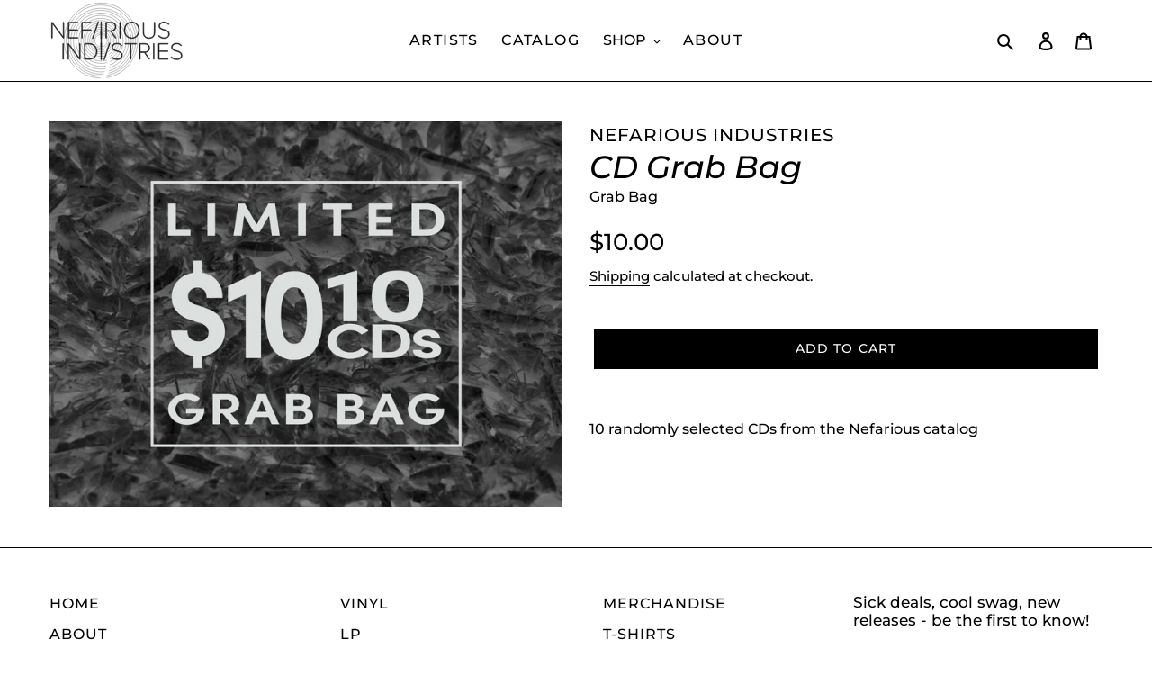

--- FILE ---
content_type: image/svg+xml
request_url: https://www.nefariousindustries.com/cdn/shop/t/15/assets/logo.svg?v=66501429874456679861674364554
body_size: 2226
content:
<svg xmlns="http://www.w3.org/2000/svg" viewBox="0 0 3000 2000"><path d="M1135.054,1835.047c-421.563-4.863-776.661-339.25-807.976-775.759C294.1,599.65,632.621,200.837,1083.177,168.514S1925.712,482.6,1958.686,942.237c31.608,440.6-278.132,825.3-700.7,884.891" fill="none" stroke="#231f20" stroke-miterlimit="10" stroke-width="6"/><path d="M1161.641,1787.881c-397.788,8.61-743.2-295.682-786.4-706.434-45.491-432.516,261.327-819.289,685.3-863.881s804.544,269.883,850.035,702.4c43.606,414.6-236.51,787.163-633.225,856.6" fill="none" stroke="#231f20" stroke-miterlimit="10" stroke-width="6"/><path d="M1205.361,1744.3c-368.27,30.238-705.492-232.515-768.523-610.867-66.371-398.4,196.411-774.107,586.938-839.166s760.917,205.166,827.288,603.566c63.621,381.9-175.2,742.938-539.074,829.5" fill="none" stroke="#231f20" stroke-miterlimit="10" stroke-width="6"/><path d="M1226.659,1693.137C883.183,1733.676,559,1499.116,487.449,1147.3c-75.34-370.458,157.966-730.643,521.1-804.495s718.6,166.6,793.936,537.053c72.22,355.111-139.164,700.782-476.652,793.862" fill="none" stroke="#231f20" stroke-miterlimit="10" stroke-width="6"/><path d="M1243.89,1628.9c-311.578,49.308-615.474-152.8-693.344-470.862-82-334.916,117.671-671.577,445.97-751.953s660.908,125.97,742.905,460.886c78.6,321.041-101.612,643.686-405.841,740.663" fill="none" stroke="#231f20" stroke-miterlimit="10" stroke-width="6"/><path d="M1259,1564.8c-280.755,57.005-564.439-114.4-647.614-399.918-87.582-300.643,80.323-613.958,375.026-699.809S1591.02,553.344,1678.6,853.987c83.954,288.188-66.849,588.02-339.061,687.985" fill="none" stroke="#231f20" stroke-miterlimit="10" stroke-width="6"/><path d="M1276.153,1491.444c-244.759,65.743-504.642-70.027-593.753-317.552C588.569,913.251,719.619,627.4,975.11,535.42s538.673,44.75,632.505,305.391c89.944,249.843-26.747,522.853-261.6,626.058" fill="none" stroke="#231f20" stroke-miterlimit="10" stroke-width="6"/><path d="M1283.405,1436.867c-217.22,69.464-456.574-41.563-547.16-260.28-95.385-230.3,10.3-492.8,236.055-586.3s486.09,17.4,581.476,247.706c91.434,220.765-1.888,471.108-208.62,573.827" fill="none" stroke="#231f20" stroke-miterlimit="10" stroke-width="6"/><path d="M1283.971,1377.551c-188.291,69.815-403.29-18.251-491.745-207.012-93.142-198.762-10.7-433.9,184.132-525.206s428.287-4.187,521.428,194.575c89.283,190.528,17.232,414.485-160.5,513.132" fill="none" stroke="#231f20" stroke-miterlimit="10" stroke-width="6"/><path d="M1278.249,1329.1c-164.337,66.981-356.721-4.733-440.179-168.958-87.879-172.927-21.705-382.944,147.8-469.087s378.166-15.791,466.045,157.135c84.239,165.763,26.924,365.607-127.273,457.755" fill="none" stroke="#231f20" stroke-miterlimit="10" stroke-width="6"/><path d="M1255.433,1278.161c-139.1,55.521-301.026-6.181-370.454-145.29-73.106-146.481-15.971-323.32,127.615-394.981s319.25-11.01,392.356,135.471c70.078,140.412,20.482,308.719-110.217,385.542" fill="none" stroke="#231f20" stroke-miterlimit="10" stroke-width="6"/><path d="M1241.346,1239.608c-120.131,47.949-259.971-5.337-319.93-125.475-63.136-126.5-13.793-279.224,110.211-341.112s275.71-9.508,338.845,117c60.52,121.262,17.688,266.615-95.186,332.961" fill="none" stroke="#231f20" stroke-miterlimit="10" stroke-width="6"/><path d="M1217.985,1206.312c-101.784,35.7-216.4-13.652-262.1-115.867-48.121-107.63-1.6-233.121,103.9-280.291S1289.823,812,1337.944,919.626c46.128,103.171,5.3,222.754-91.093,274.032" fill="none" stroke="#231f20" stroke-miterlimit="10" stroke-width="6"/><path d="M1204.152,1167.149c-82,28.757-174.343-11-211.161-93.347C954.223,987.091,991.7,885.99,1076.7,847.988s185.331,1.483,224.1,88.195c37.163,83.119,4.267,179.459-73.388,220.771" fill="none" stroke="#231f20" stroke-miterlimit="10" stroke-width="6"/><path d="M1178.121,1139.817c-68.682,15.648-139.414-24.834-161.522-94.534-23.279-73.392,16.169-151.387,88.111-174.207s149.135,18.178,172.415,91.57c22.315,70.352-13.009,144.933-79.34,171.091" fill="none" stroke="#231f20" stroke-miterlimit="10" stroke-width="6"/><path d="M301.751,945.166,64.089,620.449V941.427a8.545,8.545,0,1,1-17.09,0v-338.6c0-5.875,4.806-11.216,10.681-11.216a11.08,11.08,0,0,1,9.079,4.807L304.421,917.928V600.154a8.545,8.545,0,1,1,17.09,0v338.6c0,5.875-4.807,11.216-10.681,11.216A11.086,11.086,0,0,1,301.751,945.166Z" fill="#231f20" stroke="#231f20" stroke-miterlimit="10" stroke-width="12"/><path d="M415.5,939.291v-337c0-5.875,3.738-9.614,9.613-9.614H626.459a8.011,8.011,0,1,1,0,16.022H432.59V757.706H622.721a8.011,8.011,0,0,1,0,16.022H432.59V932.882H626.459a8.011,8.011,0,1,1,0,16.022H425.113C419.238,948.9,415.5,945.166,415.5,939.291Z" fill="#231f20" stroke="#231f20" stroke-miterlimit="10" stroke-width="12"/><path d="M713.51,941.427V602.291c0-5.875,3.739-9.614,9.614-9.614H924.469a8.011,8.011,0,0,1,0,16.022H730.6V757.706h190.13a8.011,8.011,0,1,1,0,16.022H730.6v167.7a8.546,8.546,0,0,1-17.091,0Z" fill="#231f20" stroke="#231f20" stroke-miterlimit="10" stroke-width="12"/><path d="M953.835,952.642a16.549,16.549,0,0,1,1.068-4.272l121.235-362.1c1.068-2.671,4.273-5.341,7.477-5.341,4.807,0,8.011,4.272,8.011,8.545l-1.068,3.738-121.234,362.1c-1.069,2.67-4.273,5.34-7.477,5.34A8.2,8.2,0,0,1,953.835,952.642Z" fill="#231f20" stroke="#231f20" stroke-miterlimit="10" stroke-width="12"/><path d="M1141.289,952.642v-363.7a8.011,8.011,0,1,1,16.022,0v363.7a8.011,8.011,0,0,1-16.022,0Z" fill="#231f20" stroke="#231f20" stroke-miterlimit="10" stroke-width="12"/><path d="M1477.217,935.552c1.068,1.068,1.6,3.2,1.6,5.341,0,4.806-3.738,9.079-8.545,9.079-3.2,0-5.875-1.068-7.477-3.739L1357.05,795.091H1268.4V941.427a8.546,8.546,0,0,1-17.091,0V602.291c0-5.875,3.738-9.614,9.613-9.614h113.224c57.68,0,105.212,35.783,105.212,100.94,0,64.089-46.464,100.405-102.542,101.474ZM1268.4,779.069h105.746c52.339,0,86.52-36.318,86.52-85.452s-34.181-84.918-86.52-84.918H1268.4Z" fill="#231f20" stroke="#231f20" stroke-miterlimit="10" stroke-width="12"/><path d="M1560.527,941.427V600.154a8.546,8.546,0,1,1,17.091,0V941.427a8.546,8.546,0,0,1-17.091,0Z" fill="#231f20" stroke="#231f20" stroke-miterlimit="10" stroke-width="12"/><path d="M1828.628,586.8c103.076,0,169.3,81.179,169.3,184.256s-66.225,184.255-169.3,184.255c-103.61,0-169.3-81.179-169.3-184.255S1725.018,586.8,1828.628,586.8Zm0,16.023c-92.4,0-150.609,70.5-150.609,168.233,0,96.667,58.213,168.233,150.609,168.233,91.326,0,150.608-71.566,150.608-168.233C1979.236,673.322,1919.954,602.825,1828.628,602.825Z" fill="#231f20" stroke="#231f20" stroke-miterlimit="10" stroke-width="12"/><path d="M2079.635,600.154a8.546,8.546,0,1,1,17.091,0V813.783c0,79.043,40.589,125.508,115.359,125.508s115.36-46.465,115.36-125.508V600.154a8.545,8.545,0,1,1,17.09,0V813.783c0,88.122-45.93,141.53-132.45,141.53s-132.45-53.942-132.45-141.53Z" fill="#231f20" stroke="#231f20" stroke-miterlimit="10" stroke-width="12"/><path d="M2423.041,899.235c0-5.34,4.272-9.613,9.079-9.613a8.613,8.613,0,0,1,6.943,3.2c22.965,24.568,58.213,46.465,105.212,46.465,82.247,0,103.077-47,103.077-80.645,0-57.68-51.806-73.168-104.679-88.123-55.01-15.488-111.621-30.976-111.621-92.928,0-57.68,52.873-90.793,111.621-90.793,48.6,0,84.384,16.556,110.019,44.328a8.577,8.577,0,0,1,2.67,5.875,9.358,9.358,0,0,1-9.079,9.079,8.608,8.608,0,0,1-6.943-3.2c-25.1-28.306-58.748-40.055-96.667-40.055-51.8,0-92.929,30.976-92.929,74.77,0,48.066,48.067,61.418,98.8,75.838,57.145,16.556,117.5,34.715,117.5,105.213,0,40.055-25.636,96.667-121.769,96.667-51.271,0-92.394-20.829-119.1-50.2A8.029,8.029,0,0,1,2423.041,899.235Z" fill="#231f20" stroke="#231f20" stroke-miterlimit="10" stroke-width="12"/><path d="M296.943,1414.079V1072.806a8.546,8.546,0,0,1,17.091,0v341.273a8.546,8.546,0,0,1-17.091,0Z" fill="#231f20" stroke="#231f20" stroke-miterlimit="10" stroke-width="12"/><path d="M662.778,1417.817,425.116,1093.1v320.978a8.545,8.545,0,1,1-17.09,0v-338.6c0-5.875,4.807-11.216,10.681-11.216a11.083,11.083,0,0,1,9.08,4.806l237.662,321.512V1072.806a8.545,8.545,0,1,1,17.09,0v338.6c0,5.875-4.807,11.216-10.681,11.216A11.084,11.084,0,0,1,662.778,1417.817Z" fill="#231f20" stroke="#231f20" stroke-miterlimit="10" stroke-width="12"/><path d="M776.527,1411.942v-337c0-5.875,3.739-9.613,9.614-9.613h96.132c110.554,0,177.313,83.316,177.313,178.38,0,96.134-66.759,177.847-177.313,177.847H786.141C780.266,1421.556,776.527,1417.817,776.527,1411.942Zm105.746-6.409c100.94,0,158.621-71.565,158.621-161.824,0-89.189-57.681-162.357-158.621-162.357H793.618v324.181Z" fill="#231f20" stroke="#231f20" stroke-miterlimit="10" stroke-width="12"/><path d="M1141.826,1425.294v-363.7a8.011,8.011,0,1,1,16.022,0v363.7a8.011,8.011,0,1,1-16.022,0Z" fill="#231f20" stroke="#231f20" stroke-miterlimit="10" stroke-width="12"/><path d="M1207.513,1425.294a16.523,16.523,0,0,1,1.068-4.273l121.235-362.1c1.068-2.67,4.272-5.341,7.477-5.341,4.807,0,8.011,4.274,8.011,8.546l-1.068,3.738L1223,1427.965c-1.068,2.67-4.272,5.341-7.477,5.341A8.2,8.2,0,0,1,1207.513,1425.294Z" fill="#231f20" stroke="#231f20" stroke-miterlimit="10" stroke-width="12"/><path d="M1379.479,1371.887c0-5.341,4.272-9.614,9.079-9.614a8.615,8.615,0,0,1,6.943,3.205c22.965,24.567,58.214,46.464,105.212,46.464,82.247,0,103.076-47,103.076-80.645,0-57.68-51.806-73.168-104.678-88.121-55.009-15.488-111.621-30.977-111.621-92.929,0-57.681,52.873-90.793,111.621-90.793,48.6,0,84.383,16.557,110.019,44.328a8.584,8.584,0,0,1,2.67,5.875,9.359,9.359,0,0,1-9.079,9.079,8.613,8.613,0,0,1-6.943-3.2c-25.1-28.306-58.748-40.055-96.667-40.055-51.805,0-92.929,30.976-92.929,74.77,0,48.066,48.067,61.418,98.8,75.838,57.146,16.557,117.5,34.715,117.5,105.212,0,40.056-25.635,96.668-121.768,96.668-51.271,0-92.395-20.829-119.1-50.2A8.034,8.034,0,0,1,1379.479,1371.887Z" fill="#231f20" stroke="#231f20" stroke-miterlimit="10" stroke-width="12"/><path d="M1795.518,1414.079V1081.352H1682.294a8.011,8.011,0,0,1,0-16.022h244.072a8.012,8.012,0,0,1,0,16.023H1812.608v332.727a8.545,8.545,0,1,1-17.09,0Z" fill="#231f20" stroke="#231f20" stroke-miterlimit="10" stroke-width="12"/><path d="M2226.508,1408.2c1.068,1.068,1.6,3.2,1.6,5.341,0,4.807-3.738,9.079-8.545,9.079-3.2,0-5.875-1.068-7.477-3.738l-105.746-151.143h-88.656v146.336a8.546,8.546,0,0,1-17.091,0V1074.942c0-5.875,3.739-9.613,9.613-9.613h113.224c57.679,0,105.213,35.783,105.213,100.94,0,64.088-46.465,100.406-102.542,101.474Zm-208.822-156.483h105.746c52.339,0,86.52-36.318,86.52-85.452s-34.181-84.917-86.52-84.917H2017.686Z" fill="#231f20" stroke="#231f20" stroke-miterlimit="10" stroke-width="12"/><path d="M2309.818,1414.079V1072.806a8.546,8.546,0,0,1,17.091,0v341.273a8.546,8.546,0,0,1-17.091,0Z" fill="#231f20" stroke="#231f20" stroke-miterlimit="10" stroke-width="12"/><path d="M2420.9,1411.942v-337c0-5.875,3.74-9.613,9.614-9.613H2631.86a8.012,8.012,0,1,1,0,16.023H2437.992v149h190.13a8.012,8.012,0,1,1,0,16.023h-190.13v159.153H2631.86a8.012,8.012,0,1,1,0,16.023H2430.515C2424.641,1421.556,2420.9,1417.817,2420.9,1411.942Z" fill="#231f20" stroke="#231f20" stroke-miterlimit="10" stroke-width="12"/><path d="M2703.424,1371.887c0-5.341,4.272-9.614,9.079-9.614a8.61,8.61,0,0,1,6.942,3.205c22.966,24.567,58.214,46.464,105.213,46.464,82.247,0,103.076-47,103.076-80.645,0-57.68-51.8-73.168-104.678-88.121-55.01-15.488-111.621-30.977-111.621-92.929,0-57.681,52.873-90.793,111.621-90.793,48.6,0,84.383,16.557,110.019,44.328a8.579,8.579,0,0,1,2.67,5.875,9.358,9.358,0,0,1-9.079,9.079,8.611,8.611,0,0,1-6.943-3.2c-25.1-28.306-58.748-40.055-96.667-40.055-51.8,0-92.929,30.976-92.929,74.77,0,48.066,48.066,61.418,98.8,75.838,57.145,16.557,117.5,34.715,117.5,105.212,0,40.056-25.636,96.668-121.769,96.668-51.271,0-92.394-20.829-119.1-50.2A8.03,8.03,0,0,1,2703.424,1371.887Z" fill="#231f20" stroke="#231f20" stroke-miterlimit="10" stroke-width="12"/><path d="M1141.308,1136.9v-363.7a8.011,8.011,0,0,1,16.022,0v363.7a8.011,8.011,0,1,1-16.022,0Z" fill="#231f20" stroke="#231f20" stroke-miterlimit="10" stroke-width="12"/></svg>